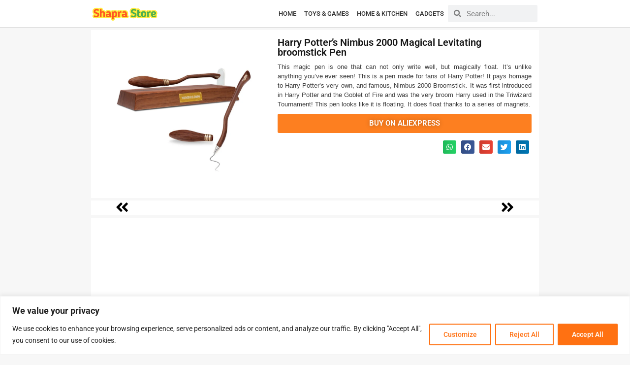

--- FILE ---
content_type: text/html; charset=utf-8
request_url: https://www.google.com/recaptcha/api2/aframe
body_size: 265
content:
<!DOCTYPE HTML><html><head><meta http-equiv="content-type" content="text/html; charset=UTF-8"></head><body><script nonce="sYNzcLa5Ycjm_FMNDn-rtw">/** Anti-fraud and anti-abuse applications only. See google.com/recaptcha */ try{var clients={'sodar':'https://pagead2.googlesyndication.com/pagead/sodar?'};window.addEventListener("message",function(a){try{if(a.source===window.parent){var b=JSON.parse(a.data);var c=clients[b['id']];if(c){var d=document.createElement('img');d.src=c+b['params']+'&rc='+(localStorage.getItem("rc::a")?sessionStorage.getItem("rc::b"):"");window.document.body.appendChild(d);sessionStorage.setItem("rc::e",parseInt(sessionStorage.getItem("rc::e")||0)+1);localStorage.setItem("rc::h",'1765362693653');}}}catch(b){}});window.parent.postMessage("_grecaptcha_ready", "*");}catch(b){}</script></body></html>

--- FILE ---
content_type: text/css
request_url: https://shaprastore.com/wp-content/uploads/elementor/css/post-23.css?ver=1763455777
body_size: 109
content:
.elementor-kit-23{--e-global-color-primary:#161616;--e-global-color-secondary:#161616;--e-global-color-text:#2F2F2F;--e-global-color-accent:#FD7F20;--e-global-color-0755fb2:#FFFFFF;--e-global-typography-primary-font-family:"Roboto";--e-global-typography-primary-font-weight:600;--e-global-typography-secondary-font-family:"Roboto";--e-global-typography-secondary-font-weight:400;--e-global-typography-text-font-family:"Roboto";--e-global-typography-text-font-weight:400;--e-global-typography-accent-font-family:"Roboto";--e-global-typography-accent-font-weight:500;background-color:#F7F7F7;}.elementor-kit-23 e-page-transition{background-color:#FFBC7D;}.elementor-kit-23 a{color:#0055FF;}.elementor-kit-23 a:hover{color:#0055FF;}.elementor-kit-23 h2{font-size:18px;font-weight:600;}.elementor-kit-23 input:not([type="button"]):not([type="submit"]),.elementor-kit-23 textarea,.elementor-kit-23 .elementor-field-textual{accent-color:var( --e-global-color-accent );}.elementor-section.elementor-section-boxed > .elementor-container{max-width:910px;}.e-con{--container-max-width:910px;}.elementor-widget:not(:last-child){margin-block-end:20px;}.elementor-element{--widgets-spacing:20px 20px;--widgets-spacing-row:20px;--widgets-spacing-column:20px;}{}h1.entry-title{display:var(--page-title-display);}.site-header .site-branding{flex-direction:column;align-items:stretch;}.site-header{padding-inline-end:0px;padding-inline-start:0px;}.site-footer .site-branding{flex-direction:column;align-items:stretch;}@media(max-width:860px){.elementor-section.elementor-section-boxed > .elementor-container{max-width:860px;}.e-con{--container-max-width:860px;}}@media(max-width:650px){.elementor-section.elementor-section-boxed > .elementor-container{max-width:650px;}.e-con{--container-max-width:650px;}}

--- FILE ---
content_type: text/css
request_url: https://shaprastore.com/wp-content/uploads/elementor/css/post-8267.css?ver=1763455777
body_size: 1105
content:
.elementor-8267 .elementor-element.elementor-element-cf4bdc9:not(.elementor-motion-effects-element-type-background), .elementor-8267 .elementor-element.elementor-element-cf4bdc9 > .elementor-motion-effects-container > .elementor-motion-effects-layer{background-color:#FFFFFF;}.elementor-8267 .elementor-element.elementor-element-cf4bdc9{border-style:solid;border-width:0px 0px 1px 0px;border-color:#D8D8D8;transition:background 0.3s, border 0.3s, border-radius 0.3s, box-shadow 0.3s;padding:10px 0px 10px 0px;}.elementor-8267 .elementor-element.elementor-element-cf4bdc9 > .elementor-background-overlay{transition:background 0.3s, border-radius 0.3s, opacity 0.3s;}.elementor-bc-flex-widget .elementor-8267 .elementor-element.elementor-element-32772ce.elementor-column .elementor-widget-wrap{align-items:center;}.elementor-8267 .elementor-element.elementor-element-32772ce.elementor-column.elementor-element[data-element_type="column"] > .elementor-widget-wrap.elementor-element-populated{align-content:center;align-items:center;}.elementor-8267 .elementor-element.elementor-element-32772ce > .elementor-element-populated{padding:0px 0px 0px 0px;}.elementor-widget-theme-site-logo .widget-image-caption{color:var( --e-global-color-text );font-family:var( --e-global-typography-text-font-family ), Sans-serif;font-weight:var( --e-global-typography-text-font-weight );}.elementor-8267 .elementor-element.elementor-element-1005931{text-align:left;}.elementor-8267 .elementor-element.elementor-element-1005931 img{width:100%;max-width:100%;height:30px;}.elementor-bc-flex-widget .elementor-8267 .elementor-element.elementor-element-61f629f.elementor-column .elementor-widget-wrap{align-items:center;}.elementor-8267 .elementor-element.elementor-element-61f629f.elementor-column.elementor-element[data-element_type="column"] > .elementor-widget-wrap.elementor-element-populated{align-content:center;align-items:center;}.elementor-8267 .elementor-element.elementor-element-61f629f > .elementor-element-populated{padding:0px 0px 0px 0px;}.elementor-widget-nav-menu .elementor-nav-menu .elementor-item{font-family:var( --e-global-typography-primary-font-family ), Sans-serif;font-weight:var( --e-global-typography-primary-font-weight );}.elementor-widget-nav-menu .elementor-nav-menu--main .elementor-item{color:var( --e-global-color-text );fill:var( --e-global-color-text );}.elementor-widget-nav-menu .elementor-nav-menu--main .elementor-item:hover,
					.elementor-widget-nav-menu .elementor-nav-menu--main .elementor-item.elementor-item-active,
					.elementor-widget-nav-menu .elementor-nav-menu--main .elementor-item.highlighted,
					.elementor-widget-nav-menu .elementor-nav-menu--main .elementor-item:focus{color:var( --e-global-color-accent );fill:var( --e-global-color-accent );}.elementor-widget-nav-menu .elementor-nav-menu--main:not(.e--pointer-framed) .elementor-item:before,
					.elementor-widget-nav-menu .elementor-nav-menu--main:not(.e--pointer-framed) .elementor-item:after{background-color:var( --e-global-color-accent );}.elementor-widget-nav-menu .e--pointer-framed .elementor-item:before,
					.elementor-widget-nav-menu .e--pointer-framed .elementor-item:after{border-color:var( --e-global-color-accent );}.elementor-widget-nav-menu{--e-nav-menu-divider-color:var( --e-global-color-text );}.elementor-widget-nav-menu .elementor-nav-menu--dropdown .elementor-item, .elementor-widget-nav-menu .elementor-nav-menu--dropdown  .elementor-sub-item{font-family:var( --e-global-typography-accent-font-family ), Sans-serif;font-weight:var( --e-global-typography-accent-font-weight );}.elementor-8267 .elementor-element.elementor-element-6f3ba02 .elementor-nav-menu .elementor-item{font-family:"Roboto", Sans-serif;font-size:13px;font-weight:500;text-transform:uppercase;}.elementor-8267 .elementor-element.elementor-element-6f3ba02 .elementor-nav-menu--main .elementor-item{color:#2F2F2F;fill:#2F2F2F;padding-left:8px;padding-right:8px;padding-top:5px;padding-bottom:5px;}.elementor-8267 .elementor-element.elementor-element-6f3ba02 .elementor-nav-menu--main .elementor-item:hover,
					.elementor-8267 .elementor-element.elementor-element-6f3ba02 .elementor-nav-menu--main .elementor-item.elementor-item-active,
					.elementor-8267 .elementor-element.elementor-element-6f3ba02 .elementor-nav-menu--main .elementor-item.highlighted,
					.elementor-8267 .elementor-element.elementor-element-6f3ba02 .elementor-nav-menu--main .elementor-item:focus{color:var( --e-global-color-accent );fill:var( --e-global-color-accent );}.elementor-8267 .elementor-element.elementor-element-6f3ba02 .elementor-nav-menu--main .elementor-item.elementor-item-active{color:var( --e-global-color-accent );}.elementor-bc-flex-widget .elementor-8267 .elementor-element.elementor-element-804ab4f.elementor-column .elementor-widget-wrap{align-items:center;}.elementor-8267 .elementor-element.elementor-element-804ab4f.elementor-column.elementor-element[data-element_type="column"] > .elementor-widget-wrap.elementor-element-populated{align-content:center;align-items:center;}.elementor-8267 .elementor-element.elementor-element-804ab4f.elementor-column > .elementor-widget-wrap{justify-content:flex-end;}.elementor-8267 .elementor-element.elementor-element-804ab4f > .elementor-element-populated{padding:0px 0px 0px 0px;}.elementor-widget-search-form input[type="search"].elementor-search-form__input{font-family:var( --e-global-typography-text-font-family ), Sans-serif;font-weight:var( --e-global-typography-text-font-weight );}.elementor-widget-search-form .elementor-search-form__input,
					.elementor-widget-search-form .elementor-search-form__icon,
					.elementor-widget-search-form .elementor-lightbox .dialog-lightbox-close-button,
					.elementor-widget-search-form .elementor-lightbox .dialog-lightbox-close-button:hover,
					.elementor-widget-search-form.elementor-search-form--skin-full_screen input[type="search"].elementor-search-form__input{color:var( --e-global-color-text );fill:var( --e-global-color-text );}.elementor-widget-search-form .elementor-search-form__submit{font-family:var( --e-global-typography-text-font-family ), Sans-serif;font-weight:var( --e-global-typography-text-font-weight );background-color:var( --e-global-color-secondary );}.elementor-8267 .elementor-element.elementor-element-9cd497d .elementor-search-form__container{min-height:35px;}.elementor-8267 .elementor-element.elementor-element-9cd497d .elementor-search-form__submit{min-width:35px;}body:not(.rtl) .elementor-8267 .elementor-element.elementor-element-9cd497d .elementor-search-form__icon{padding-left:calc(35px / 3);}body.rtl .elementor-8267 .elementor-element.elementor-element-9cd497d .elementor-search-form__icon{padding-right:calc(35px / 3);}.elementor-8267 .elementor-element.elementor-element-9cd497d .elementor-search-form__input, .elementor-8267 .elementor-element.elementor-element-9cd497d.elementor-search-form--button-type-text .elementor-search-form__submit{padding-left:calc(35px / 3);padding-right:calc(35px / 3);}.elementor-8267 .elementor-element.elementor-element-9cd497d:not(.elementor-search-form--skin-full_screen) .elementor-search-form__container{border-radius:3px;}.elementor-8267 .elementor-element.elementor-element-9cd497d.elementor-search-form--skin-full_screen input[type="search"].elementor-search-form__input{border-radius:3px;}.elementor-8267 .elementor-element.elementor-element-da56cd2:not(.elementor-motion-effects-element-type-background), .elementor-8267 .elementor-element.elementor-element-da56cd2 > .elementor-motion-effects-container > .elementor-motion-effects-layer{background-color:#FFFFFF;}.elementor-8267 .elementor-element.elementor-element-da56cd2{border-style:solid;border-color:#E4E4E4;transition:background 0.3s, border 0.3s, border-radius 0.3s, box-shadow 0.3s;}.elementor-8267 .elementor-element.elementor-element-da56cd2 > .elementor-background-overlay{transition:background 0.3s, border-radius 0.3s, opacity 0.3s;}.elementor-widget-icon.elementor-view-stacked .elementor-icon{background-color:var( --e-global-color-primary );}.elementor-widget-icon.elementor-view-framed .elementor-icon, .elementor-widget-icon.elementor-view-default .elementor-icon{color:var( --e-global-color-primary );border-color:var( --e-global-color-primary );}.elementor-widget-icon.elementor-view-framed .elementor-icon, .elementor-widget-icon.elementor-view-default .elementor-icon svg{fill:var( --e-global-color-primary );}.elementor-8267 .elementor-element.elementor-element-efffc93 .elementor-icon-wrapper{text-align:center;}.elementor-8267 .elementor-element.elementor-element-efffc93.elementor-view-stacked .elementor-icon{background-color:var( --e-global-color-accent );color:#FFFFFF;}.elementor-8267 .elementor-element.elementor-element-efffc93.elementor-view-framed .elementor-icon, .elementor-8267 .elementor-element.elementor-element-efffc93.elementor-view-default .elementor-icon{color:var( --e-global-color-accent );border-color:var( --e-global-color-accent );}.elementor-8267 .elementor-element.elementor-element-efffc93.elementor-view-framed .elementor-icon, .elementor-8267 .elementor-element.elementor-element-efffc93.elementor-view-default .elementor-icon svg{fill:var( --e-global-color-accent );}.elementor-8267 .elementor-element.elementor-element-efffc93.elementor-view-framed .elementor-icon{background-color:#FFFFFF;}.elementor-8267 .elementor-element.elementor-element-efffc93.elementor-view-stacked .elementor-icon svg{fill:#FFFFFF;}.elementor-8267 .elementor-element.elementor-element-efffc93.elementor-view-stacked .elementor-icon:hover{background-color:var( --e-global-color-accent );color:#FFFFFF;}.elementor-8267 .elementor-element.elementor-element-efffc93.elementor-view-framed .elementor-icon:hover, .elementor-8267 .elementor-element.elementor-element-efffc93.elementor-view-default .elementor-icon:hover{color:var( --e-global-color-accent );border-color:var( --e-global-color-accent );}.elementor-8267 .elementor-element.elementor-element-efffc93.elementor-view-framed .elementor-icon:hover, .elementor-8267 .elementor-element.elementor-element-efffc93.elementor-view-default .elementor-icon:hover svg{fill:var( --e-global-color-accent );}.elementor-8267 .elementor-element.elementor-element-efffc93.elementor-view-framed .elementor-icon:hover{background-color:#FFFFFF;}.elementor-8267 .elementor-element.elementor-element-efffc93.elementor-view-stacked .elementor-icon:hover svg{fill:#FFFFFF;}.elementor-8267 .elementor-element.elementor-element-5b15fa7 .elementor-icon-wrapper{text-align:center;}.elementor-8267 .elementor-element.elementor-element-5b15fa7.elementor-view-stacked .elementor-icon{background-color:var( --e-global-color-accent );color:#FFFFFF;}.elementor-8267 .elementor-element.elementor-element-5b15fa7.elementor-view-framed .elementor-icon, .elementor-8267 .elementor-element.elementor-element-5b15fa7.elementor-view-default .elementor-icon{color:var( --e-global-color-accent );border-color:var( --e-global-color-accent );}.elementor-8267 .elementor-element.elementor-element-5b15fa7.elementor-view-framed .elementor-icon, .elementor-8267 .elementor-element.elementor-element-5b15fa7.elementor-view-default .elementor-icon svg{fill:var( --e-global-color-accent );}.elementor-8267 .elementor-element.elementor-element-5b15fa7.elementor-view-framed .elementor-icon{background-color:#FFFFFF;}.elementor-8267 .elementor-element.elementor-element-5b15fa7.elementor-view-stacked .elementor-icon svg{fill:#FFFFFF;}.elementor-8267 .elementor-element.elementor-element-5b15fa7.elementor-view-stacked .elementor-icon:hover{background-color:var( --e-global-color-accent );color:#FFFFFF;}.elementor-8267 .elementor-element.elementor-element-5b15fa7.elementor-view-framed .elementor-icon:hover, .elementor-8267 .elementor-element.elementor-element-5b15fa7.elementor-view-default .elementor-icon:hover{color:var( --e-global-color-accent );border-color:var( --e-global-color-accent );}.elementor-8267 .elementor-element.elementor-element-5b15fa7.elementor-view-framed .elementor-icon:hover, .elementor-8267 .elementor-element.elementor-element-5b15fa7.elementor-view-default .elementor-icon:hover svg{fill:var( --e-global-color-accent );}.elementor-8267 .elementor-element.elementor-element-5b15fa7.elementor-view-framed .elementor-icon:hover{background-color:#FFFFFF;}.elementor-8267 .elementor-element.elementor-element-5b15fa7.elementor-view-stacked .elementor-icon:hover svg{fill:#FFFFFF;}@media(max-width:860px){.elementor-8267 .elementor-element.elementor-element-da56cd2{border-width:0px 0px 1px 0px;}.elementor-bc-flex-widget .elementor-8267 .elementor-element.elementor-element-fd2ba8c.elementor-column .elementor-widget-wrap{align-items:center;}.elementor-8267 .elementor-element.elementor-element-fd2ba8c.elementor-column.elementor-element[data-element_type="column"] > .elementor-widget-wrap.elementor-element-populated{align-content:center;align-items:center;}.elementor-8267 .elementor-element.elementor-element-efffc93 .elementor-icon{font-size:15px;border-radius:4px 4px 4px 4px;}.elementor-8267 .elementor-element.elementor-element-efffc93 .elementor-icon svg{height:15px;}.elementor-8267 .elementor-element.elementor-element-176bc35 img{width:100%;max-width:100%;height:35px;}.elementor-8267 .elementor-element.elementor-element-5b15fa7 .elementor-icon{font-size:15px;border-radius:4px 4px 4px 4px;}.elementor-8267 .elementor-element.elementor-element-5b15fa7 .elementor-icon svg{height:15px;}}@media(max-width:650px){.elementor-8267 .elementor-element.elementor-element-da56cd2{border-width:0px 0px 1px 0px;padding:10px 0px 10px 0px;}.elementor-8267 .elementor-element.elementor-element-da56cd2, .elementor-8267 .elementor-element.elementor-element-da56cd2 > .elementor-background-overlay{border-radius:0px 0px 1px 0px;}.elementor-8267 .elementor-element.elementor-element-fd2ba8c{width:20%;}.elementor-bc-flex-widget .elementor-8267 .elementor-element.elementor-element-fd2ba8c.elementor-column .elementor-widget-wrap{align-items:center;}.elementor-8267 .elementor-element.elementor-element-fd2ba8c.elementor-column.elementor-element[data-element_type="column"] > .elementor-widget-wrap.elementor-element-populated{align-content:center;align-items:center;}.elementor-8267 .elementor-element.elementor-element-fd2ba8c.elementor-column > .elementor-widget-wrap{justify-content:center;}.elementor-8267 .elementor-element.elementor-element-fd2ba8c > .elementor-element-populated{padding:0px 0px 0px 0px;}.elementor-8267 .elementor-element.elementor-element-efffc93 > .elementor-widget-container{padding:6px 0px 0px 0px;}.elementor-8267 .elementor-element.elementor-element-efffc93 .elementor-icon-wrapper{text-align:center;}.elementor-8267 .elementor-element.elementor-element-efffc93 .elementor-icon{font-size:12px;border-radius:4px 4px 4px 4px;}.elementor-8267 .elementor-element.elementor-element-efffc93 .elementor-icon svg{height:12px;}.elementor-8267 .elementor-element.elementor-element-79d6392{width:60%;}.elementor-bc-flex-widget .elementor-8267 .elementor-element.elementor-element-79d6392.elementor-column .elementor-widget-wrap{align-items:center;}.elementor-8267 .elementor-element.elementor-element-79d6392.elementor-column.elementor-element[data-element_type="column"] > .elementor-widget-wrap.elementor-element-populated{align-content:center;align-items:center;}.elementor-8267 .elementor-element.elementor-element-79d6392.elementor-column > .elementor-widget-wrap{justify-content:center;}.elementor-8267 .elementor-element.elementor-element-79d6392 > .elementor-element-populated{padding:0px 0px 0px 0px;}.elementor-8267 .elementor-element.elementor-element-176bc35 img{width:100%;max-width:100%;height:30px;}.elementor-8267 .elementor-element.elementor-element-10c600d{width:20%;}.elementor-bc-flex-widget .elementor-8267 .elementor-element.elementor-element-10c600d.elementor-column .elementor-widget-wrap{align-items:center;}.elementor-8267 .elementor-element.elementor-element-10c600d.elementor-column.elementor-element[data-element_type="column"] > .elementor-widget-wrap.elementor-element-populated{align-content:center;align-items:center;}.elementor-8267 .elementor-element.elementor-element-10c600d.elementor-column > .elementor-widget-wrap{justify-content:center;}.elementor-8267 .elementor-element.elementor-element-10c600d > .elementor-element-populated{padding:0px 0px 0px 0px;}.elementor-8267 .elementor-element.elementor-element-5b15fa7 > .elementor-widget-container{padding:6px 0px 0px 0px;}.elementor-8267 .elementor-element.elementor-element-5b15fa7 .elementor-icon-wrapper{text-align:center;}.elementor-8267 .elementor-element.elementor-element-5b15fa7 .elementor-icon{font-size:12px;border-radius:4px 4px 4px 4px;}.elementor-8267 .elementor-element.elementor-element-5b15fa7 .elementor-icon svg{height:12px;}}@media(min-width:651px){.elementor-8267 .elementor-element.elementor-element-32772ce{width:15%;}.elementor-8267 .elementor-element.elementor-element-61f629f{width:64.664%;}.elementor-8267 .elementor-element.elementor-element-804ab4f{width:20%;}}@media(max-width:860px) and (min-width:651px){.elementor-8267 .elementor-element.elementor-element-fd2ba8c{width:10%;}.elementor-8267 .elementor-element.elementor-element-79d6392{width:80%;}.elementor-8267 .elementor-element.elementor-element-10c600d{width:10%;}}

--- FILE ---
content_type: text/css
request_url: https://shaprastore.com/wp-content/uploads/elementor/css/post-3740.css?ver=1763455777
body_size: 898
content:
.elementor-3740 .elementor-element.elementor-element-a66ce17 > .elementor-container > .elementor-column > .elementor-widget-wrap{align-content:center;align-items:center;}.elementor-3740 .elementor-element.elementor-element-a66ce17:not(.elementor-motion-effects-element-type-background), .elementor-3740 .elementor-element.elementor-element-a66ce17 > .elementor-motion-effects-container > .elementor-motion-effects-layer{background-color:#FFFFFF;}.elementor-3740 .elementor-element.elementor-element-a66ce17{border-style:solid;border-width:1px 0px 1px 0px;border-color:#E0E0E0;transition:background 0.3s, border 0.3s, border-radius 0.3s, box-shadow 0.3s;padding:5px 0px 5px 0px;}.elementor-3740 .elementor-element.elementor-element-a66ce17 > .elementor-background-overlay{transition:background 0.3s, border-radius 0.3s, opacity 0.3s;}.elementor-3740 .elementor-element.elementor-element-bc71e4d > .elementor-element-populated{padding:0px 0px 0px 0px;}.elementor-widget-theme-site-logo .widget-image-caption{color:var( --e-global-color-text );font-family:var( --e-global-typography-text-font-family ), Sans-serif;font-weight:var( --e-global-typography-text-font-weight );}.elementor-3740 .elementor-element.elementor-element-9aa88aa{text-align:left;}.elementor-3740 .elementor-element.elementor-element-9aa88aa img{width:100%;max-width:100%;height:30px;}.elementor-3740 .elementor-element.elementor-element-b0cb7bd > .elementor-element-populated{padding:0px 0px 0px 0px;}.elementor-widget-nav-menu .elementor-nav-menu .elementor-item{font-family:var( --e-global-typography-primary-font-family ), Sans-serif;font-weight:var( --e-global-typography-primary-font-weight );}.elementor-widget-nav-menu .elementor-nav-menu--main .elementor-item{color:var( --e-global-color-text );fill:var( --e-global-color-text );}.elementor-widget-nav-menu .elementor-nav-menu--main .elementor-item:hover,
					.elementor-widget-nav-menu .elementor-nav-menu--main .elementor-item.elementor-item-active,
					.elementor-widget-nav-menu .elementor-nav-menu--main .elementor-item.highlighted,
					.elementor-widget-nav-menu .elementor-nav-menu--main .elementor-item:focus{color:var( --e-global-color-accent );fill:var( --e-global-color-accent );}.elementor-widget-nav-menu .elementor-nav-menu--main:not(.e--pointer-framed) .elementor-item:before,
					.elementor-widget-nav-menu .elementor-nav-menu--main:not(.e--pointer-framed) .elementor-item:after{background-color:var( --e-global-color-accent );}.elementor-widget-nav-menu .e--pointer-framed .elementor-item:before,
					.elementor-widget-nav-menu .e--pointer-framed .elementor-item:after{border-color:var( --e-global-color-accent );}.elementor-widget-nav-menu{--e-nav-menu-divider-color:var( --e-global-color-text );}.elementor-widget-nav-menu .elementor-nav-menu--dropdown .elementor-item, .elementor-widget-nav-menu .elementor-nav-menu--dropdown  .elementor-sub-item{font-family:var( --e-global-typography-accent-font-family ), Sans-serif;font-weight:var( --e-global-typography-accent-font-weight );}.elementor-3740 .elementor-element.elementor-element-94c7b4c .elementor-nav-menu .elementor-item{font-family:"Roboto", Sans-serif;font-size:12px;font-weight:500;}.elementor-3740 .elementor-element.elementor-element-94c7b4c .elementor-nav-menu--main .elementor-item{color:#2F2F2F;fill:#2F2F2F;padding-left:7px;padding-right:7px;}.elementor-3740 .elementor-element.elementor-element-94c7b4c .elementor-nav-menu--main .elementor-item:hover,
					.elementor-3740 .elementor-element.elementor-element-94c7b4c .elementor-nav-menu--main .elementor-item.elementor-item-active,
					.elementor-3740 .elementor-element.elementor-element-94c7b4c .elementor-nav-menu--main .elementor-item.highlighted,
					.elementor-3740 .elementor-element.elementor-element-94c7b4c .elementor-nav-menu--main .elementor-item:focus{color:var( --e-global-color-accent );fill:var( --e-global-color-accent );}.elementor-3740 .elementor-element.elementor-element-94c7b4c .elementor-nav-menu--main .elementor-item.elementor-item-active{color:var( --e-global-color-accent );}.elementor-3740 .elementor-element.elementor-element-94c7b4c .elementor-nav-menu--dropdown a, .elementor-3740 .elementor-element.elementor-element-94c7b4c .elementor-menu-toggle{color:var( --e-global-color-text );fill:var( --e-global-color-text );}.elementor-3740 .elementor-element.elementor-element-94c7b4c .elementor-nav-menu--dropdown{background-color:#00000000;}.elementor-3740 .elementor-element.elementor-element-94c7b4c .elementor-nav-menu--dropdown a:hover,
					.elementor-3740 .elementor-element.elementor-element-94c7b4c .elementor-nav-menu--dropdown a:focus,
					.elementor-3740 .elementor-element.elementor-element-94c7b4c .elementor-nav-menu--dropdown a.elementor-item-active,
					.elementor-3740 .elementor-element.elementor-element-94c7b4c .elementor-nav-menu--dropdown a.highlighted,
					.elementor-3740 .elementor-element.elementor-element-94c7b4c .elementor-menu-toggle:hover,
					.elementor-3740 .elementor-element.elementor-element-94c7b4c .elementor-menu-toggle:focus{color:var( --e-global-color-accent );}.elementor-3740 .elementor-element.elementor-element-94c7b4c .elementor-nav-menu--dropdown a:hover,
					.elementor-3740 .elementor-element.elementor-element-94c7b4c .elementor-nav-menu--dropdown a:focus,
					.elementor-3740 .elementor-element.elementor-element-94c7b4c .elementor-nav-menu--dropdown a.elementor-item-active,
					.elementor-3740 .elementor-element.elementor-element-94c7b4c .elementor-nav-menu--dropdown a.highlighted{background-color:#00000000;}.elementor-3740 .elementor-element.elementor-element-94c7b4c .elementor-nav-menu--dropdown a.elementor-item-active{color:var( --e-global-color-accent );background-color:#00000000;}.elementor-3740 .elementor-element.elementor-element-94c7b4c .elementor-nav-menu--dropdown .elementor-item, .elementor-3740 .elementor-element.elementor-element-94c7b4c .elementor-nav-menu--dropdown  .elementor-sub-item{font-family:"Roboto", Sans-serif;font-weight:500;text-transform:capitalize;}.elementor-3740 .elementor-element.elementor-element-8427c2d:not(.elementor-motion-effects-element-type-background), .elementor-3740 .elementor-element.elementor-element-8427c2d > .elementor-motion-effects-container > .elementor-motion-effects-layer{background-color:#FFFFFF;}.elementor-3740 .elementor-element.elementor-element-8427c2d{transition:background 0.3s, border 0.3s, border-radius 0.3s, box-shadow 0.3s;padding:5px 0px 5px 0px;}.elementor-3740 .elementor-element.elementor-element-8427c2d > .elementor-background-overlay{transition:background 0.3s, border-radius 0.3s, opacity 0.3s;}.elementor-3740 .elementor-element.elementor-element-bccebba > .elementor-element-populated{padding:0px 0px 0px 0px;}.elementor-widget-text-editor{font-family:var( --e-global-typography-text-font-family ), Sans-serif;font-weight:var( --e-global-typography-text-font-weight );color:var( --e-global-color-text );}.elementor-widget-text-editor.elementor-drop-cap-view-stacked .elementor-drop-cap{background-color:var( --e-global-color-primary );}.elementor-widget-text-editor.elementor-drop-cap-view-framed .elementor-drop-cap, .elementor-widget-text-editor.elementor-drop-cap-view-default .elementor-drop-cap{color:var( --e-global-color-primary );border-color:var( --e-global-color-primary );}.elementor-3740 .elementor-element.elementor-element-4568bd5{text-align:center;font-family:"Roboto", Sans-serif;font-size:11px;font-weight:400;color:var( --e-global-color-text );}.elementor-3740 .elementor-element.elementor-element-6e1f62f:not(.elementor-motion-effects-element-type-background), .elementor-3740 .elementor-element.elementor-element-6e1f62f > .elementor-motion-effects-container > .elementor-motion-effects-layer{background-color:#FFFFFF;}.elementor-3740 .elementor-element.elementor-element-6e1f62f{transition:background 0.3s, border 0.3s, border-radius 0.3s, box-shadow 0.3s;}.elementor-3740 .elementor-element.elementor-element-6e1f62f > .elementor-background-overlay{transition:background 0.3s, border-radius 0.3s, opacity 0.3s;}.elementor-3740 .elementor-element.elementor-element-6cf1c5c > .elementor-element-populated{border-style:solid;border-color:#DADADA;}.elementor-3740 .elementor-element.elementor-element-89d1f0b{text-align:left;}.elementor-3740 .elementor-element.elementor-element-89d1f0b img{width:100%;max-width:100%;height:30px;}.elementor-3740 .elementor-element.elementor-element-10b22ab > .elementor-element-populated{border-style:solid;border-color:#DADADA;}.elementor-3740 .elementor-element.elementor-element-499f3a5 .elementor-nav-menu .elementor-item{font-family:"Roboto", Sans-serif;font-size:16px;font-weight:400;}.elementor-3740 .elementor-element.elementor-element-499f3a5 .elementor-nav-menu--main .elementor-item{color:#2F2F2F;fill:#2F2F2F;padding-left:8px;padding-right:8px;}.elementor-3740 .elementor-element.elementor-element-499f3a5 .elementor-nav-menu--main .elementor-item:hover,
					.elementor-3740 .elementor-element.elementor-element-499f3a5 .elementor-nav-menu--main .elementor-item.elementor-item-active,
					.elementor-3740 .elementor-element.elementor-element-499f3a5 .elementor-nav-menu--main .elementor-item.highlighted,
					.elementor-3740 .elementor-element.elementor-element-499f3a5 .elementor-nav-menu--main .elementor-item:focus{color:var( --e-global-color-accent );fill:var( --e-global-color-accent );}.elementor-3740 .elementor-element.elementor-element-499f3a5 .elementor-nav-menu--main .elementor-item.elementor-item-active{color:var( --e-global-color-accent );}.elementor-3740 .elementor-element.elementor-element-499f3a5 .elementor-nav-menu--dropdown a, .elementor-3740 .elementor-element.elementor-element-499f3a5 .elementor-menu-toggle{color:var( --e-global-color-text );fill:var( --e-global-color-text );}.elementor-3740 .elementor-element.elementor-element-499f3a5 .elementor-nav-menu--dropdown{background-color:#00000000;}.elementor-3740 .elementor-element.elementor-element-499f3a5 .elementor-nav-menu--dropdown a:hover,
					.elementor-3740 .elementor-element.elementor-element-499f3a5 .elementor-nav-menu--dropdown a:focus,
					.elementor-3740 .elementor-element.elementor-element-499f3a5 .elementor-nav-menu--dropdown a.elementor-item-active,
					.elementor-3740 .elementor-element.elementor-element-499f3a5 .elementor-nav-menu--dropdown a.highlighted,
					.elementor-3740 .elementor-element.elementor-element-499f3a5 .elementor-menu-toggle:hover,
					.elementor-3740 .elementor-element.elementor-element-499f3a5 .elementor-menu-toggle:focus{color:var( --e-global-color-accent );}.elementor-3740 .elementor-element.elementor-element-499f3a5 .elementor-nav-menu--dropdown a:hover,
					.elementor-3740 .elementor-element.elementor-element-499f3a5 .elementor-nav-menu--dropdown a:focus,
					.elementor-3740 .elementor-element.elementor-element-499f3a5 .elementor-nav-menu--dropdown a.elementor-item-active,
					.elementor-3740 .elementor-element.elementor-element-499f3a5 .elementor-nav-menu--dropdown a.highlighted{background-color:#00000000;}.elementor-3740 .elementor-element.elementor-element-499f3a5 .elementor-nav-menu--dropdown a.elementor-item-active{color:var( --e-global-color-accent );background-color:#00000000;}.elementor-3740 .elementor-element.elementor-element-499f3a5 .elementor-nav-menu--dropdown .elementor-item, .elementor-3740 .elementor-element.elementor-element-499f3a5 .elementor-nav-menu--dropdown  .elementor-sub-item{font-family:"Roboto", Sans-serif;font-weight:500;text-transform:capitalize;}.elementor-3740 .elementor-element.elementor-element-d87170c > .elementor-element-populated{border-style:solid;border-color:#DADADA;}.elementor-3740 .elementor-element.elementor-element-8b594bb{text-align:center;font-family:"Roboto", Sans-serif;font-size:11px;font-weight:400;color:var( --e-global-color-text );}@media(min-width:651px){.elementor-3740 .elementor-element.elementor-element-bc71e4d{width:15%;}.elementor-3740 .elementor-element.elementor-element-b0cb7bd{width:85%;}}@media(max-width:860px) and (min-width:651px){.elementor-3740 .elementor-element.elementor-element-bc71e4d{width:20%;}.elementor-3740 .elementor-element.elementor-element-b0cb7bd{width:80%;}}@media(max-width:860px){.elementor-3740 .elementor-element.elementor-element-a66ce17{padding:0px 10px 0px 10px;}.elementor-3740 .elementor-element.elementor-element-94c7b4c .elementor-nav-menu .elementor-item{font-size:11px;}.elementor-3740 .elementor-element.elementor-element-94c7b4c .elementor-nav-menu--main .elementor-item{padding-left:6px;padding-right:6px;}.elementor-3740 .elementor-element.elementor-element-4568bd5{text-align:center;}.elementor-3740 .elementor-element.elementor-element-499f3a5 .elementor-nav-menu .elementor-item{font-size:12px;}.elementor-3740 .elementor-element.elementor-element-8b594bb{text-align:center;}}@media(max-width:650px){.elementor-3740 .elementor-element.elementor-element-bc71e4d > .elementor-element-populated{margin:10px 0px 0px 0px;--e-column-margin-right:0px;--e-column-margin-left:0px;}.elementor-3740 .elementor-element.elementor-element-94c7b4c .elementor-nav-menu--dropdown .elementor-item, .elementor-3740 .elementor-element.elementor-element-94c7b4c .elementor-nav-menu--dropdown  .elementor-sub-item{font-size:16px;}.elementor-3740 .elementor-element.elementor-element-94c7b4c .elementor-nav-menu--dropdown a{padding-top:3px;padding-bottom:3px;}.elementor-3740 .elementor-element.elementor-element-4568bd5{text-align:center;}.elementor-3740 .elementor-element.elementor-element-6cf1c5c > .elementor-element-populated{border-width:1px 0px 0px 0px;padding:9px 9px 9px 9px;}.elementor-3740 .elementor-element.elementor-element-89d1f0b > .elementor-widget-container{padding:0px 0px 0px 0px;}.elementor-3740 .elementor-element.elementor-element-89d1f0b{text-align:center;}.elementor-3740 .elementor-element.elementor-element-89d1f0b img{width:100%;max-width:100%;height:30px;}.elementor-3740 .elementor-element.elementor-element-10b22ab > .elementor-element-populated{border-width:1px 0px 0px 0px;padding:5px 5px 5px 5px;}.elementor-3740 .elementor-element.elementor-element-499f3a5 .elementor-nav-menu .elementor-item{font-size:13px;}.elementor-3740 .elementor-element.elementor-element-499f3a5 .elementor-nav-menu--main .elementor-item{padding-left:7px;padding-right:7px;padding-top:7px;padding-bottom:7px;}.elementor-3740 .elementor-element.elementor-element-499f3a5 .elementor-nav-menu--dropdown .elementor-item, .elementor-3740 .elementor-element.elementor-element-499f3a5 .elementor-nav-menu--dropdown  .elementor-sub-item{font-size:16px;}.elementor-3740 .elementor-element.elementor-element-499f3a5 .elementor-nav-menu--dropdown a{padding-top:3px;padding-bottom:3px;}.elementor-3740 .elementor-element.elementor-element-d87170c > .elementor-element-populated{border-width:1px 0px 0px 0px;padding:10px 10px 10px 10px;}.elementor-3740 .elementor-element.elementor-element-8b594bb{text-align:center;}}

--- FILE ---
content_type: text/css
request_url: https://shaprastore.com/wp-content/uploads/elementor/css/post-3651.css?ver=1763455779
body_size: 1771
content:
.elementor-3651 .elementor-element.elementor-element-2496167 > .elementor-element-populated{transition:background 0.3s, border 0.3s, border-radius 0.3s, box-shadow 0.3s;}.elementor-3651 .elementor-element.elementor-element-2496167 > .elementor-element-populated > .elementor-background-overlay{transition:background 0.3s, border-radius 0.3s, opacity 0.3s;}.elementor-3651 .elementor-element.elementor-element-9bbcc56 > .elementor-widget-container{background-color:#FFFFFF;}.elementor-3651 .elementor-element.elementor-element-f7deefc:not(.elementor-motion-effects-element-type-background) > .elementor-widget-wrap, .elementor-3651 .elementor-element.elementor-element-f7deefc > .elementor-widget-wrap > .elementor-motion-effects-container > .elementor-motion-effects-layer{background-color:#FFFFFF;}.elementor-3651 .elementor-element.elementor-element-f7deefc > .elementor-element-populated{transition:background 0.3s, border 0.3s, border-radius 0.3s, box-shadow 0.3s;}.elementor-3651 .elementor-element.elementor-element-f7deefc > .elementor-element-populated > .elementor-background-overlay{transition:background 0.3s, border-radius 0.3s, opacity 0.3s;}.elementor-widget-theme-post-title .elementor-heading-title{font-family:var( --e-global-typography-primary-font-family ), Sans-serif;font-weight:var( --e-global-typography-primary-font-weight );color:var( --e-global-color-primary );}.elementor-3651 .elementor-element.elementor-element-f4b8e2c .elementor-heading-title{font-family:"Roboto", Sans-serif;font-size:16px;font-weight:600;}.elementor-3651 .elementor-element.elementor-element-1b7ca59 > .elementor-container{min-height:400px;}.elementor-widget-text-editor{font-family:var( --e-global-typography-text-font-family ), Sans-serif;font-weight:var( --e-global-typography-text-font-weight );color:var( --e-global-color-text );}.elementor-widget-text-editor.elementor-drop-cap-view-stacked .elementor-drop-cap{background-color:var( --e-global-color-primary );}.elementor-widget-text-editor.elementor-drop-cap-view-framed .elementor-drop-cap, .elementor-widget-text-editor.elementor-drop-cap-view-default .elementor-drop-cap{color:var( --e-global-color-primary );border-color:var( --e-global-color-primary );}.elementor-widget-button .elementor-button{background-color:var( --e-global-color-accent );font-family:var( --e-global-typography-accent-font-family ), Sans-serif;font-weight:var( --e-global-typography-accent-font-weight );}.elementor-3651 .elementor-element.elementor-element-2945e82 .elementor-button{background-color:#FD7F20;font-family:"Roboto", Sans-serif;font-weight:600;text-transform:uppercase;fill:#FFFFFF;color:#FFFFFF;}.elementor-3651 .elementor-element.elementor-element-2945e82 .elementor-button:hover, .elementor-3651 .elementor-element.elementor-element-2945e82 .elementor-button:focus{color:#FFFFFF;}.elementor-3651 .elementor-element.elementor-element-2945e82 .elementor-button:hover svg, .elementor-3651 .elementor-element.elementor-element-2945e82 .elementor-button:focus svg{fill:#FFFFFF;}.elementor-3651 .elementor-element.elementor-element-3c44b8b .elementor-button{background-color:#FD7F20;font-family:"Roboto", Sans-serif;font-weight:600;text-transform:uppercase;fill:#FFFFFF;color:#FFFFFF;}.elementor-3651 .elementor-element.elementor-element-3c44b8b .elementor-button:hover, .elementor-3651 .elementor-element.elementor-element-3c44b8b .elementor-button:focus{color:#FFFFFF;}.elementor-3651 .elementor-element.elementor-element-3c44b8b .elementor-button:hover svg, .elementor-3651 .elementor-element.elementor-element-3c44b8b .elementor-button:focus svg{fill:#FFFFFF;}.elementor-3651 .elementor-element.elementor-element-b09503b .elementor-button{background-color:#FD7F20;font-family:"Roboto", Sans-serif;font-weight:600;text-transform:uppercase;fill:#FFFFFF;color:#FFFFFF;}.elementor-3651 .elementor-element.elementor-element-b09503b .elementor-button:hover, .elementor-3651 .elementor-element.elementor-element-b09503b .elementor-button:focus{color:#FFFFFF;}.elementor-3651 .elementor-element.elementor-element-b09503b .elementor-button:hover svg, .elementor-3651 .elementor-element.elementor-element-b09503b .elementor-button:focus svg{fill:#FFFFFF;}.elementor-3651 .elementor-element.elementor-element-4e0827e .elementor-button{background-color:#FD7F20;font-family:"Roboto", Sans-serif;font-weight:600;text-transform:uppercase;fill:#FFFFFF;color:#FFFFFF;}.elementor-3651 .elementor-element.elementor-element-4e0827e .elementor-button:hover, .elementor-3651 .elementor-element.elementor-element-4e0827e .elementor-button:focus{color:#FFFFFF;}.elementor-3651 .elementor-element.elementor-element-4e0827e .elementor-button:hover svg, .elementor-3651 .elementor-element.elementor-element-4e0827e .elementor-button:focus svg{fill:#FFFFFF;}.elementor-3651 .elementor-element.elementor-element-e0d2e4a{font-family:"Roboto", Sans-serif;font-weight:400;color:#313131;}.elementor-3651 .elementor-element.elementor-element-f9849f5, .elementor-3651 .elementor-element.elementor-element-f9849f5 > .elementor-background-overlay{border-radius:5px 5px 5px 5px;}.elementor-3651 .elementor-element.elementor-element-f9849f5{padding:5px 5px 5px 5px;}.elementor-bc-flex-widget .elementor-3651 .elementor-element.elementor-element-7131686.elementor-column .elementor-widget-wrap{align-items:center;}.elementor-3651 .elementor-element.elementor-element-7131686.elementor-column.elementor-element[data-element_type="column"] > .elementor-widget-wrap.elementor-element-populated{align-content:center;align-items:center;}.elementor-3651 .elementor-element.elementor-element-3fc9d68{--alignment:justify;--grid-side-margin:10px;--grid-column-gap:10px;--grid-row-gap:10px;--grid-bottom-margin:10px;}.elementor-3651 .elementor-element.elementor-element-3fc9d68 .elementor-share-btn{font-size:calc(0.7px * 10);}.elementor-3651 .elementor-element.elementor-element-3fc9d68 .elementor-share-btn__icon{--e-share-buttons-icon-size:2.4em;}.elementor-3651 .elementor-element.elementor-element-6941664{transition:background 0.3s, border 0.3s, border-radius 0.3s, box-shadow 0.3s;margin-top:5px;margin-bottom:5px;padding:0px 0px 0px 0px;}.elementor-3651 .elementor-element.elementor-element-6941664 > .elementor-background-overlay{transition:background 0.3s, border-radius 0.3s, opacity 0.3s;}.elementor-3651 .elementor-element.elementor-element-be97c35:not(.elementor-motion-effects-element-type-background) > .elementor-widget-wrap, .elementor-3651 .elementor-element.elementor-element-be97c35 > .elementor-widget-wrap > .elementor-motion-effects-container > .elementor-motion-effects-layer{background-color:#FFFFFF;}.elementor-bc-flex-widget .elementor-3651 .elementor-element.elementor-element-be97c35.elementor-column .elementor-widget-wrap{align-items:flex-start;}.elementor-3651 .elementor-element.elementor-element-be97c35.elementor-column.elementor-element[data-element_type="column"] > .elementor-widget-wrap.elementor-element-populated{align-content:flex-start;align-items:flex-start;}.elementor-3651 .elementor-element.elementor-element-be97c35.elementor-column > .elementor-widget-wrap{justify-content:center;}.elementor-3651 .elementor-element.elementor-element-be97c35 > .elementor-element-populated{transition:background 0.3s, border 0.3s, border-radius 0.3s, box-shadow 0.3s;padding:10px 10px 10px 10px;}.elementor-3651 .elementor-element.elementor-element-be97c35 > .elementor-element-populated > .elementor-background-overlay{transition:background 0.3s, border-radius 0.3s, opacity 0.3s;}.elementor-3651 .elementor-element.elementor-element-3f286bb{text-align:center;}.elementor-3651 .elementor-element.elementor-element-3c13212:not(.elementor-motion-effects-element-type-background) > .elementor-widget-wrap, .elementor-3651 .elementor-element.elementor-element-3c13212 > .elementor-widget-wrap > .elementor-motion-effects-container > .elementor-motion-effects-layer{background-color:#FFFFFF;}.elementor-3651 .elementor-element.elementor-element-3c13212 > .elementor-widget-wrap > .elementor-widget:not(.elementor-widget__width-auto):not(.elementor-widget__width-initial):not(:last-child):not(.elementor-absolute){margin-bottom:10px;}.elementor-3651 .elementor-element.elementor-element-3c13212 > .elementor-element-populated{transition:background 0.3s, border 0.3s, border-radius 0.3s, box-shadow 0.3s;padding:15px 15px 15px 15px;}.elementor-3651 .elementor-element.elementor-element-3c13212 > .elementor-element-populated > .elementor-background-overlay{transition:background 0.3s, border-radius 0.3s, opacity 0.3s;}.elementor-3651 .elementor-element.elementor-element-7c5df5f .elementor-heading-title{font-family:"Roboto", Sans-serif;font-size:20px;font-weight:600;}.elementor-3651 .elementor-element.elementor-element-9623d10{text-align:justify;font-family:"Helvetica", Sans-serif;font-size:13px;font-weight:400;line-height:19px;color:#3D3D3D;}.elementor-3651 .elementor-element.elementor-element-3faa0d8 .elementor-button{font-family:"Roboto", Sans-serif;font-size:15px;font-weight:600;text-transform:uppercase;text-shadow:0px 0px 10px rgba(0,0,0,0.3);fill:#FFFFFF;color:#FFFFFF;}.elementor-3651 .elementor-element.elementor-element-3faa0d8 .elementor-button:hover, .elementor-3651 .elementor-element.elementor-element-3faa0d8 .elementor-button:focus{color:#FFFFFF;}.elementor-3651 .elementor-element.elementor-element-3faa0d8 .elementor-button:hover svg, .elementor-3651 .elementor-element.elementor-element-3faa0d8 .elementor-button:focus svg{fill:#FFFFFF;}.elementor-3651 .elementor-element.elementor-element-fa35ba1 .elementor-button{font-family:"Roboto", Sans-serif;font-size:15px;font-weight:600;text-transform:uppercase;text-shadow:0px 0px 10px rgba(0,0,0,0.3);fill:#FFFFFF;color:#FFFFFF;}.elementor-3651 .elementor-element.elementor-element-fa35ba1 .elementor-button:hover, .elementor-3651 .elementor-element.elementor-element-fa35ba1 .elementor-button:focus{color:#FFFFFF;}.elementor-3651 .elementor-element.elementor-element-fa35ba1 .elementor-button:hover svg, .elementor-3651 .elementor-element.elementor-element-fa35ba1 .elementor-button:focus svg{fill:#FFFFFF;}.elementor-3651 .elementor-element.elementor-element-bb52de1 .elementor-button{font-family:"Roboto", Sans-serif;font-size:15px;font-weight:600;text-transform:uppercase;text-shadow:0px 0px 10px rgba(0,0,0,0.3);fill:#FFFFFF;color:#FFFFFF;}.elementor-3651 .elementor-element.elementor-element-bb52de1 .elementor-button:hover, .elementor-3651 .elementor-element.elementor-element-bb52de1 .elementor-button:focus{color:#FFFFFF;}.elementor-3651 .elementor-element.elementor-element-bb52de1 .elementor-button:hover svg, .elementor-3651 .elementor-element.elementor-element-bb52de1 .elementor-button:focus svg{fill:#FFFFFF;}.elementor-3651 .elementor-element.elementor-element-eb89785 .elementor-button{font-family:"Roboto", Sans-serif;font-size:15px;font-weight:600;text-transform:uppercase;text-shadow:0px 0px 10px rgba(0,0,0,0.3);fill:#FFFFFF;color:#FFFFFF;}.elementor-3651 .elementor-element.elementor-element-eb89785 .elementor-button:hover, .elementor-3651 .elementor-element.elementor-element-eb89785 .elementor-button:focus{color:#FFFFFF;}.elementor-3651 .elementor-element.elementor-element-eb89785 .elementor-button:hover svg, .elementor-3651 .elementor-element.elementor-element-eb89785 .elementor-button:focus svg{fill:#FFFFFF;}.elementor-3651 .elementor-element.elementor-element-f2728e5, .elementor-3651 .elementor-element.elementor-element-f2728e5 > .elementor-background-overlay{border-radius:0px 0px 0px 0px;}.elementor-3651 .elementor-element.elementor-element-f2728e5{padding:5px 5px 5px 5px;}.elementor-bc-flex-widget .elementor-3651 .elementor-element.elementor-element-33e7ee2.elementor-column .elementor-widget-wrap{align-items:center;}.elementor-3651 .elementor-element.elementor-element-33e7ee2.elementor-column.elementor-element[data-element_type="column"] > .elementor-widget-wrap.elementor-element-populated{align-content:center;align-items:center;}.elementor-3651 .elementor-element.elementor-element-65988ea{--alignment:right;--grid-side-margin:6px;--grid-column-gap:6px;--grid-row-gap:5px;--grid-bottom-margin:5px;}.elementor-3651 .elementor-element.elementor-element-65988ea .elementor-share-btn{font-size:calc(0.6px * 10);}.elementor-3651 .elementor-element.elementor-element-65988ea .elementor-share-btn__icon{--e-share-buttons-icon-size:2.5em;}.elementor-3651 .elementor-element.elementor-element-839ff7a{margin-top:5px;margin-bottom:5px;padding:0px 0px 0px 0px;}.elementor-3651 .elementor-element.elementor-element-0b6198e:not(.elementor-motion-effects-element-type-background) > .elementor-widget-wrap, .elementor-3651 .elementor-element.elementor-element-0b6198e > .elementor-widget-wrap > .elementor-motion-effects-container > .elementor-motion-effects-layer{background-color:#FFFFFF;}.elementor-3651 .elementor-element.elementor-element-0b6198e > .elementor-element-populated{transition:background 0.3s, border 0.3s, border-radius 0.3s, box-shadow 0.3s;margin:0px 0px 0px 0px;--e-column-margin-right:0px;--e-column-margin-left:0px;padding:0px 0px 0px 0px;}.elementor-3651 .elementor-element.elementor-element-0b6198e > .elementor-element-populated > .elementor-background-overlay{transition:background 0.3s, border-radius 0.3s, opacity 0.3s;}.elementor-widget-post-navigation span.post-navigation__prev--label{color:var( --e-global-color-text );}.elementor-widget-post-navigation span.post-navigation__next--label{color:var( --e-global-color-text );}.elementor-widget-post-navigation span.post-navigation__prev--label, .elementor-widget-post-navigation span.post-navigation__next--label{font-family:var( --e-global-typography-secondary-font-family ), Sans-serif;font-weight:var( --e-global-typography-secondary-font-weight );}.elementor-widget-post-navigation span.post-navigation__prev--title, .elementor-widget-post-navigation span.post-navigation__next--title{color:var( --e-global-color-secondary );font-family:var( --e-global-typography-secondary-font-family ), Sans-serif;font-weight:var( --e-global-typography-secondary-font-weight );}.elementor-3651 .elementor-element.elementor-element-3f52c0a > .elementor-widget-container{--e-transform-flipX:-1;padding:0px 50px 0px 50px;}.elementor-3651 .elementor-element.elementor-element-3f52c0a .post-navigation__arrow-wrapper{color:#000000;fill:#000000;}.elementor-3651 .elementor-element.elementor-element-3f52c0a .post-navigation__arrow-wrapper:hover{color:var( --e-global-color-accent );fill:var( --e-global-color-accent );}.elementor-3651 .elementor-element.elementor-element-b9216b9{margin-top:2px;margin-bottom:2px;}.elementor-3651 .elementor-element.elementor-element-39e97b6 > .elementor-element-populated{transition:background 0.3s, border 0.3s, border-radius 0.3s, box-shadow 0.3s;}.elementor-3651 .elementor-element.elementor-element-39e97b6 > .elementor-element-populated > .elementor-background-overlay{transition:background 0.3s, border-radius 0.3s, opacity 0.3s;}.elementor-3651 .elementor-element.elementor-element-42056f8 > .elementor-widget-container{background-color:#FFFFFF;}.elementor-3651 .elementor-element.elementor-element-7d5b3b8{margin-top:0px;margin-bottom:30px;padding:0px 0px 0px 0px;}.elementor-3651 .elementor-element.elementor-element-2926cd0 > .elementor-widget-wrap > .elementor-widget:not(.elementor-widget__width-auto):not(.elementor-widget__width-initial):not(:last-child):not(.elementor-absolute){margin-bottom:5px;}.elementor-widget-heading .elementor-heading-title{font-family:var( --e-global-typography-primary-font-family ), Sans-serif;font-weight:var( --e-global-typography-primary-font-weight );color:var( --e-global-color-primary );}.elementor-3651 .elementor-element.elementor-element-8fe611b > .elementor-widget-container{background-color:#FFFFFF;padding:3px 3px 3px 3px;}.elementor-3651 .elementor-element.elementor-element-8fe611b{text-align:center;}.elementor-3651 .elementor-element.elementor-element-8fe611b .elementor-heading-title{font-family:"Roboto", Sans-serif;font-size:18px;font-weight:600;text-transform:uppercase;}.elementor-widget-posts .elementor-button{background-color:var( --e-global-color-accent );font-family:var( --e-global-typography-accent-font-family ), Sans-serif;font-weight:var( --e-global-typography-accent-font-weight );}.elementor-widget-posts .elementor-post__title, .elementor-widget-posts .elementor-post__title a{color:var( --e-global-color-secondary );font-family:var( --e-global-typography-primary-font-family ), Sans-serif;font-weight:var( --e-global-typography-primary-font-weight );}.elementor-widget-posts .elementor-post__meta-data{font-family:var( --e-global-typography-secondary-font-family ), Sans-serif;font-weight:var( --e-global-typography-secondary-font-weight );}.elementor-widget-posts .elementor-post__excerpt p{font-family:var( --e-global-typography-text-font-family ), Sans-serif;font-weight:var( --e-global-typography-text-font-weight );}.elementor-widget-posts .elementor-post__read-more{color:var( --e-global-color-accent );}.elementor-widget-posts a.elementor-post__read-more{font-family:var( --e-global-typography-accent-font-family ), Sans-serif;font-weight:var( --e-global-typography-accent-font-weight );}.elementor-widget-posts .elementor-post__card .elementor-post__badge{background-color:var( --e-global-color-accent );font-family:var( --e-global-typography-accent-font-family ), Sans-serif;font-weight:var( --e-global-typography-accent-font-weight );}.elementor-widget-posts .elementor-pagination{font-family:var( --e-global-typography-secondary-font-family ), Sans-serif;font-weight:var( --e-global-typography-secondary-font-weight );}.elementor-widget-posts .ecs-load-more-button .elementor-button{font-family:var( --e-global-typography-accent-font-family ), Sans-serif;font-weight:var( --e-global-typography-accent-font-weight );background-color:var( --e-global-color-accent );}.elementor-widget-posts .e-load-more-message{font-family:var( --e-global-typography-secondary-font-family ), Sans-serif;font-weight:var( --e-global-typography-secondary-font-weight );}.elementor-3651 .elementor-element.elementor-element-4319b1c{--grid-row-gap:5px;--grid-column-gap:5px;}.elementor-3651 .elementor-element.elementor-element-0210ab3 .elementor-button:hover, .elementor-3651 .elementor-element.elementor-element-0210ab3 .elementor-button:focus{background-color:var( --e-global-color-accent );color:#FFFFFF;}.elementor-3651 .elementor-element.elementor-element-0210ab3 > .elementor-widget-container{margin:20px 0px 0px 0px;}.elementor-3651 .elementor-element.elementor-element-0210ab3 .elementor-button{fill:#FFFFFF;color:#FFFFFF;}.elementor-3651 .elementor-element.elementor-element-0210ab3 .elementor-button:hover svg, .elementor-3651 .elementor-element.elementor-element-0210ab3 .elementor-button:focus svg{fill:#FFFFFF;}.elementor-3651 .elementor-element.elementor-element-8dbcf37{margin-top:2px;margin-bottom:2px;}.elementor-3651 .elementor-element.elementor-element-ac51939 > .elementor-element-populated{transition:background 0.3s, border 0.3s, border-radius 0.3s, box-shadow 0.3s;}.elementor-3651 .elementor-element.elementor-element-ac51939 > .elementor-element-populated > .elementor-background-overlay{transition:background 0.3s, border-radius 0.3s, opacity 0.3s;}.elementor-3651 .elementor-element.elementor-element-6a2ebe9 > .elementor-widget-container{background-color:#FFFFFF;}@media(min-width:651px){.elementor-3651 .elementor-element.elementor-element-be97c35{width:40%;}.elementor-3651 .elementor-element.elementor-element-3c13212{width:60%;}}@media(max-width:860px) and (min-width:651px){.elementor-3651 .elementor-element.elementor-element-7131686{width:73%;}.elementor-3651 .elementor-element.elementor-element-be97c35{width:40%;}.elementor-3651 .elementor-element.elementor-element-3c13212{width:60%;}.elementor-3651 .elementor-element.elementor-element-33e7ee2{width:100%;}}@media(max-width:860px){ .elementor-3651 .elementor-element.elementor-element-3fc9d68{--grid-side-margin:5px;--grid-column-gap:5px;--grid-row-gap:10px;--grid-bottom-margin:10px;}.elementor-3651 .elementor-element.elementor-element-6941664{padding:0px 0px 0px 0px;}.elementor-bc-flex-widget .elementor-3651 .elementor-element.elementor-element-be97c35.elementor-column .elementor-widget-wrap{align-items:flex-start;}.elementor-3651 .elementor-element.elementor-element-be97c35.elementor-column.elementor-element[data-element_type="column"] > .elementor-widget-wrap.elementor-element-populated{align-content:flex-start;align-items:flex-start;}.elementor-3651 .elementor-element.elementor-element-be97c35.elementor-column > .elementor-widget-wrap{justify-content:center;} .elementor-3651 .elementor-element.elementor-element-65988ea{--grid-side-margin:6px;--grid-column-gap:6px;--grid-row-gap:5px;--grid-bottom-margin:5px;}.elementor-3651 .elementor-element.elementor-element-7d5b3b8 > .elementor-container{max-width:600px;}}@media(max-width:650px){.elementor-3651 .elementor-element.elementor-element-60603bd{margin-top:2px;margin-bottom:2px;}.elementor-3651 .elementor-element.elementor-element-0589a9d > .elementor-container{max-width:400px;}.elementor-3651 .elementor-element.elementor-element-0589a9d{padding:0px 0px 0px 0px;}.elementor-3651 .elementor-element.elementor-element-f7deefc > .elementor-widget-wrap > .elementor-widget:not(.elementor-widget__width-auto):not(.elementor-widget__width-initial):not(:last-child):not(.elementor-absolute){margin-bottom:5px;}.elementor-3651 .elementor-element.elementor-element-f7deefc > .elementor-element-populated, .elementor-3651 .elementor-element.elementor-element-f7deefc > .elementor-element-populated > .elementor-background-overlay, .elementor-3651 .elementor-element.elementor-element-f7deefc > .elementor-background-slideshow{border-radius:5px 5px 5px 5px;}.elementor-3651 .elementor-element.elementor-element-f7deefc > .elementor-element-populated{padding:15px 15px 10px 15px;}.elementor-3651 .elementor-element.elementor-element-f4b8e2c > .elementor-widget-container{margin:0px 0px 10px 0px;}.elementor-3651 .elementor-element.elementor-element-f4b8e2c{text-align:center;}.elementor-3651 .elementor-element.elementor-element-f4b8e2c .elementor-heading-title{font-size:20px;}.elementor-3651 .elementor-element.elementor-element-1b7ca59 > .elementor-container{min-height:300px;}.elementor-3651 .elementor-element.elementor-element-1b7ca59{margin-top:0px;margin-bottom:8px;}.elementor-bc-flex-widget .elementor-3651 .elementor-element.elementor-element-f08de83.elementor-column .elementor-widget-wrap{align-items:center;}.elementor-3651 .elementor-element.elementor-element-f08de83.elementor-column.elementor-element[data-element_type="column"] > .elementor-widget-wrap.elementor-element-populated{align-content:center;align-items:center;}.elementor-3651 .elementor-element.elementor-element-f08de83.elementor-column > .elementor-widget-wrap{justify-content:center;}.elementor-3651 .elementor-element.elementor-element-c3ab227 > .elementor-widget-container{margin:0px 0px -25px 0px;padding:0px 0px 0px 0px;}.elementor-3651 .elementor-element.elementor-element-c3ab227{text-align:center;}.elementor-3651 .elementor-element.elementor-element-2945e82 .elementor-button{font-size:15px;}.elementor-3651 .elementor-element.elementor-element-3c44b8b .elementor-button{font-size:15px;}.elementor-3651 .elementor-element.elementor-element-b09503b .elementor-button{font-size:15px;}.elementor-3651 .elementor-element.elementor-element-4e0827e .elementor-button{font-size:15px;}.elementor-3651 .elementor-element.elementor-element-e0d2e4a{text-align:justify;font-size:12px;line-height:1.4em;}.elementor-3651 .elementor-element.elementor-element-f9849f5, .elementor-3651 .elementor-element.elementor-element-f9849f5 > .elementor-background-overlay{border-radius:0px 0px 0px 0px;}.elementor-3651 .elementor-element.elementor-element-f9849f5{padding:0px 0px 0px 0px;}.elementor-3651 .elementor-element.elementor-element-7131686{width:100%;}.elementor-bc-flex-widget .elementor-3651 .elementor-element.elementor-element-7131686.elementor-column .elementor-widget-wrap{align-items:center;}.elementor-3651 .elementor-element.elementor-element-7131686.elementor-column.elementor-element[data-element_type="column"] > .elementor-widget-wrap.elementor-element-populated{align-content:center;align-items:center;}.elementor-3651 .elementor-element.elementor-element-7131686.elementor-column > .elementor-widget-wrap{justify-content:center;}.elementor-3651 .elementor-element.elementor-element-7131686 > .elementor-element-populated{margin:4px 0px 0px 0px;--e-column-margin-right:0px;--e-column-margin-left:0px;}.elementor-3651 .elementor-element.elementor-element-3fc9d68 > .elementor-widget-container{margin:0px 0px 0px 0px;}.elementor-3651 .elementor-element.elementor-element-3fc9d68{--alignment:right;--grid-side-margin:5px;--grid-column-gap:5px;--grid-row-gap:5px;} .elementor-3651 .elementor-element.elementor-element-3fc9d68{--grid-side-margin:5px;--grid-column-gap:5px;--grid-row-gap:10px;--grid-bottom-margin:10px;}.elementor-3651 .elementor-element.elementor-element-3fc9d68 .elementor-share-btn{font-size:calc(0.55px * 10);}.elementor-3651 .elementor-element.elementor-element-3fc9d68 .elementor-share-btn__icon{--e-share-buttons-icon-size:2.6em;}.elementor-3651 .elementor-element.elementor-element-6941664{padding:0px 0px 0px 0px;} .elementor-3651 .elementor-element.elementor-element-65988ea{--grid-side-margin:6px;--grid-column-gap:6px;--grid-row-gap:5px;--grid-bottom-margin:5px;}.elementor-3651 .elementor-element.elementor-element-8fe611b > .elementor-widget-container{padding:10px 10px 10px 10px;}.elementor-3651 .elementor-element.elementor-element-4319b1c{--grid-row-gap:10px;--grid-column-gap:10px;}}

--- FILE ---
content_type: text/css
request_url: https://shaprastore.com/wp-content/uploads/elementor/css/post-5754.css?ver=1714302238
body_size: 675
content:
.elementor-5754 .elementor-element.elementor-element-bca2838{padding:0px 0px 0px 0px;}.elementor-5754 .elementor-element.elementor-element-7974572:not(.elementor-motion-effects-element-type-background) > .elementor-widget-wrap, .elementor-5754 .elementor-element.elementor-element-7974572 > .elementor-widget-wrap > .elementor-motion-effects-container > .elementor-motion-effects-layer{background-color:#FFFFFF;}.elementor-5754 .elementor-element.elementor-element-7974572 > .elementor-element-populated{transition:background 0.3s, border 0.3s, border-radius 0.3s, box-shadow 0.3s;padding:10px 10px 05px 10px;}.elementor-5754 .elementor-element.elementor-element-7974572 > .elementor-element-populated > .elementor-background-overlay{transition:background 0.3s, border-radius 0.3s, opacity 0.3s;}.elementor-widget-theme-post-title .elementor-heading-title{font-family:var( --e-global-typography-primary-font-family ), Sans-serif;font-weight:var( --e-global-typography-primary-font-weight );color:var( --e-global-color-primary );}.elementor-5754 .elementor-element.elementor-element-3e959b1 .elementor-heading-title{font-family:"Roboto", Sans-serif;font-size:20px;font-weight:600;}.elementor-5754 .elementor-element.elementor-element-afc7f32 > .elementor-container > .elementor-column > .elementor-widget-wrap{align-content:center;align-items:center;}.elementor-5754 .elementor-element.elementor-element-afc7f32 > .elementor-container{min-height:308px;}.elementor-5754 .elementor-element.elementor-element-afc7f32{overflow:hidden;}.elementor-bc-flex-widget .elementor-5754 .elementor-element.elementor-element-faaa22f.elementor-column .elementor-widget-wrap{align-items:center;}.elementor-5754 .elementor-element.elementor-element-faaa22f.elementor-column.elementor-element[data-element_type="column"] > .elementor-widget-wrap.elementor-element-populated{align-content:center;align-items:center;}.elementor-5754 .elementor-element.elementor-element-faaa22f.elementor-column > .elementor-widget-wrap{justify-content:center;}.elementor-5754 .elementor-element.elementor-element-faaa22f > .elementor-widget-wrap > .elementor-widget:not(.elementor-widget__width-auto):not(.elementor-widget__width-initial):not(:last-child):not(.elementor-absolute){margin-bottom:0px;}.elementor-widget-text-editor{font-family:var( --e-global-typography-text-font-family ), Sans-serif;font-weight:var( --e-global-typography-text-font-weight );color:var( --e-global-color-text );}.elementor-widget-text-editor.elementor-drop-cap-view-stacked .elementor-drop-cap{background-color:var( --e-global-color-primary );}.elementor-widget-text-editor.elementor-drop-cap-view-framed .elementor-drop-cap, .elementor-widget-text-editor.elementor-drop-cap-view-default .elementor-drop-cap{color:var( --e-global-color-primary );border-color:var( --e-global-color-primary );}.elementor-5754 .elementor-element.elementor-element-5bb2fbf{text-align:center;font-family:"Roboto", Sans-serif;font-weight:400;}.elementor-5754 .elementor-element.elementor-element-ed2db8d > .elementor-container{min-height:40px;}.elementor-5754 .elementor-element.elementor-element-ed2db8d{margin-top:-22px;margin-bottom:0px;}.elementor-bc-flex-widget .elementor-5754 .elementor-element.elementor-element-5a103ba.elementor-column .elementor-widget-wrap{align-items:center;}.elementor-5754 .elementor-element.elementor-element-5a103ba.elementor-column.elementor-element[data-element_type="column"] > .elementor-widget-wrap.elementor-element-populated{align-content:center;align-items:center;}.elementor-5754 .elementor-element.elementor-element-bdce901 .elementor-heading-title{font-family:"Roboto", Sans-serif;font-size:16px;font-weight:600;}.elementor-5754 .elementor-element.elementor-element-7380fb0 > .elementor-container{min-height:40px;}.elementor-5754 .elementor-element.elementor-element-7380fb0{margin-top:4px;margin-bottom:4px;}.elementor-widget-button .elementor-button{background-color:var( --e-global-color-accent );font-family:var( --e-global-typography-accent-font-family ), Sans-serif;font-weight:var( --e-global-typography-accent-font-weight );}.elementor-5754 .elementor-element.elementor-element-215b091 .elementor-button{font-family:"Roboto", Sans-serif;font-size:15px;font-weight:600;text-transform:uppercase;text-shadow:0px 0px 10px rgba(0,0,0,0.3);fill:#FFFFFF;color:#FFFFFF;}.elementor-5754 .elementor-element.elementor-element-215b091 .elementor-button:hover, .elementor-5754 .elementor-element.elementor-element-215b091 .elementor-button:focus{color:#FFFFFF;}.elementor-5754 .elementor-element.elementor-element-215b091 .elementor-button:hover svg, .elementor-5754 .elementor-element.elementor-element-215b091 .elementor-button:focus svg{fill:#FFFFFF;}.elementor-5754 .elementor-element.elementor-element-2426ff7 .elementor-button{font-family:"Roboto", Sans-serif;font-size:15px;font-weight:600;text-transform:uppercase;text-shadow:0px 0px 10px rgba(0,0,0,0.3);fill:#FFFFFF;color:#FFFFFF;}.elementor-5754 .elementor-element.elementor-element-2426ff7 .elementor-button:hover, .elementor-5754 .elementor-element.elementor-element-2426ff7 .elementor-button:focus{color:#FFFFFF;}.elementor-5754 .elementor-element.elementor-element-2426ff7 .elementor-button:hover svg, .elementor-5754 .elementor-element.elementor-element-2426ff7 .elementor-button:focus svg{fill:#FFFFFF;}.elementor-5754 .elementor-element.elementor-element-af851dd .elementor-button{font-family:"Roboto", Sans-serif;font-size:15px;font-weight:600;text-transform:uppercase;text-shadow:0px 0px 10px rgba(0,0,0,0.3);fill:#FFFFFF;color:#FFFFFF;}.elementor-5754 .elementor-element.elementor-element-af851dd .elementor-button:hover, .elementor-5754 .elementor-element.elementor-element-af851dd .elementor-button:focus{color:#FFFFFF;}.elementor-5754 .elementor-element.elementor-element-af851dd .elementor-button:hover svg, .elementor-5754 .elementor-element.elementor-element-af851dd .elementor-button:focus svg{fill:#FFFFFF;}.elementor-5754 .elementor-element.elementor-element-08e4ffd .elementor-button{font-family:"Roboto", Sans-serif;font-size:15px;font-weight:600;text-transform:uppercase;text-shadow:0px 0px 10px rgba(0,0,0,0.3);fill:#FFFFFF;color:#FFFFFF;}.elementor-5754 .elementor-element.elementor-element-08e4ffd .elementor-button:hover, .elementor-5754 .elementor-element.elementor-element-08e4ffd .elementor-button:focus{color:#FFFFFF;}.elementor-5754 .elementor-element.elementor-element-08e4ffd .elementor-button:hover svg, .elementor-5754 .elementor-element.elementor-element-08e4ffd .elementor-button:focus svg{fill:#FFFFFF;}.elementor-5754 .elementor-element.elementor-element-dd5e5da .elementor-button{font-family:"Roboto", Sans-serif;font-size:15px;font-weight:600;text-transform:uppercase;text-shadow:0px 0px 10px rgba(0,0,0,0.3);fill:#FFFFFF;color:#FFFFFF;}.elementor-5754 .elementor-element.elementor-element-dd5e5da .elementor-button:hover, .elementor-5754 .elementor-element.elementor-element-dd5e5da .elementor-button:focus{color:#FFFFFF;}.elementor-5754 .elementor-element.elementor-element-dd5e5da .elementor-button:hover svg, .elementor-5754 .elementor-element.elementor-element-dd5e5da .elementor-button:focus svg{fill:#FFFFFF;}.elementor-5754 .elementor-element.elementor-element-69f90bd{margin-top:-20px;margin-bottom:0px;}.elementor-5754 .elementor-element.elementor-element-bef8899{text-align:justify;font-family:"Roboto", Sans-serif;font-size:12px;font-weight:400;line-height:18px;color:#2F2F2F;}@media(max-width:860px){.elementor-5754 .elementor-element.elementor-element-bca2838{padding:0px 0px 0px 0px;}.elementor-5754 .elementor-element.elementor-element-69f90bd{margin-top:-20px;margin-bottom:0px;}}@media(max-width:650px){.elementor-5754 .elementor-element.elementor-element-bca2838 > .elementor-container{max-width:390px;}.elementor-5754 .elementor-element.elementor-element-bca2838{padding:0px 0px 0px 0px;}.elementor-5754 .elementor-element.elementor-element-7974572 > .elementor-element-populated, .elementor-5754 .elementor-element.elementor-element-7974572 > .elementor-element-populated > .elementor-background-overlay, .elementor-5754 .elementor-element.elementor-element-7974572 > .elementor-background-slideshow{border-radius:5px 5px 5px 5px;}.elementor-5754 .elementor-element.elementor-element-7974572 > .elementor-element-populated{padding:10px 15px 10px 15px;}.elementor-5754 .elementor-element.elementor-element-154966b{margin-top:0px;margin-bottom:10px;}.elementor-5754 .elementor-element.elementor-element-3e959b1{text-align:center;}.elementor-5754 .elementor-element.elementor-element-afc7f32 > .elementor-container{min-height:330px;}.elementor-5754 .elementor-element.elementor-element-7380fb0{margin-top:-15px;margin-bottom:4px;}.elementor-5754 .elementor-element.elementor-element-e71bd93 > .elementor-widget-wrap > .elementor-widget:not(.elementor-widget__width-auto):not(.elementor-widget__width-initial):not(:last-child):not(.elementor-absolute){margin-bottom:4px;}.elementor-5754 .elementor-element.elementor-element-215b091 .elementor-button{font-size:15px;padding:8px 8px 8px 8px;}.elementor-5754 .elementor-element.elementor-element-2426ff7 .elementor-button{font-size:15px;}.elementor-5754 .elementor-element.elementor-element-af851dd .elementor-button{font-size:15px;}.elementor-5754 .elementor-element.elementor-element-08e4ffd .elementor-button{font-size:15px;}.elementor-5754 .elementor-element.elementor-element-dd5e5da .elementor-button{font-size:15px;}.elementor-5754 .elementor-element.elementor-element-69f90bd{margin-top:0px;margin-bottom:0px;}}

--- FILE ---
content_type: text/css
request_url: https://shaprastore.com/wp-content/uploads/elementor/css/post-8371.css?ver=1763455777
body_size: 581
content:
.elementor-8371 .elementor-element.elementor-element-a4a92b6{border-style:solid;border-color:#E6E6E6;transition:background 0.3s, border 0.3s, border-radius 0.3s, box-shadow 0.3s;}.elementor-8371 .elementor-element.elementor-element-a4a92b6 > .elementor-background-overlay{transition:background 0.3s, border-radius 0.3s, opacity 0.3s;}.elementor-widget-theme-site-logo .widget-image-caption{color:var( --e-global-color-text );font-family:var( --e-global-typography-text-font-family ), Sans-serif;font-weight:var( --e-global-typography-text-font-weight );}.elementor-8371 .elementor-element.elementor-element-b5b9af0{transition:background 0.3s, border 0.3s, border-radius 0.3s, box-shadow 0.3s;padding:0px 0px 0px 0px;}.elementor-8371 .elementor-element.elementor-element-b5b9af0 > .elementor-background-overlay{transition:background 0.3s, border-radius 0.3s, opacity 0.3s;}.elementor-8371 .elementor-element.elementor-element-b1905c1 > .elementor-element-populated{padding:0px 0px 0px 0px;}.elementor-widget-nav-menu .elementor-nav-menu .elementor-item{font-family:var( --e-global-typography-primary-font-family ), Sans-serif;font-weight:var( --e-global-typography-primary-font-weight );}.elementor-widget-nav-menu .elementor-nav-menu--main .elementor-item{color:var( --e-global-color-text );fill:var( --e-global-color-text );}.elementor-widget-nav-menu .elementor-nav-menu--main .elementor-item:hover,
					.elementor-widget-nav-menu .elementor-nav-menu--main .elementor-item.elementor-item-active,
					.elementor-widget-nav-menu .elementor-nav-menu--main .elementor-item.highlighted,
					.elementor-widget-nav-menu .elementor-nav-menu--main .elementor-item:focus{color:var( --e-global-color-accent );fill:var( --e-global-color-accent );}.elementor-widget-nav-menu .elementor-nav-menu--main:not(.e--pointer-framed) .elementor-item:before,
					.elementor-widget-nav-menu .elementor-nav-menu--main:not(.e--pointer-framed) .elementor-item:after{background-color:var( --e-global-color-accent );}.elementor-widget-nav-menu .e--pointer-framed .elementor-item:before,
					.elementor-widget-nav-menu .e--pointer-framed .elementor-item:after{border-color:var( --e-global-color-accent );}.elementor-widget-nav-menu{--e-nav-menu-divider-color:var( --e-global-color-text );}.elementor-widget-nav-menu .elementor-nav-menu--dropdown .elementor-item, .elementor-widget-nav-menu .elementor-nav-menu--dropdown  .elementor-sub-item{font-family:var( --e-global-typography-accent-font-family ), Sans-serif;font-weight:var( --e-global-typography-accent-font-weight );}.elementor-8371 .elementor-element.elementor-element-8442939 .elementor-nav-menu .elementor-item{font-family:"Roboto", Sans-serif;font-weight:500;text-transform:uppercase;}.elementor-8371 .elementor-element.elementor-element-8442939 .elementor-nav-menu--main .elementor-item{color:#2F2F2F;fill:#2F2F2F;}.elementor-8371 .elementor-element.elementor-element-8442939 .elementor-nav-menu--main .elementor-item:hover,
					.elementor-8371 .elementor-element.elementor-element-8442939 .elementor-nav-menu--main .elementor-item.elementor-item-active,
					.elementor-8371 .elementor-element.elementor-element-8442939 .elementor-nav-menu--main .elementor-item.highlighted,
					.elementor-8371 .elementor-element.elementor-element-8442939 .elementor-nav-menu--main .elementor-item:focus{color:#FFFFFF;}.elementor-8371 .elementor-element.elementor-element-8442939 .elementor-nav-menu--main .elementor-item.elementor-item-active{color:#FFFFFF;}.elementor-8371 .elementor-element.elementor-element-8442939 .elementor-nav-menu--main:not(.e--pointer-framed) .elementor-item.elementor-item-active:before,
					.elementor-8371 .elementor-element.elementor-element-8442939 .elementor-nav-menu--main:not(.e--pointer-framed) .elementor-item.elementor-item-active:after{background-color:var( --e-global-color-accent );}.elementor-8371 .elementor-element.elementor-element-8442939 .e--pointer-framed .elementor-item.elementor-item-active:before,
					.elementor-8371 .elementor-element.elementor-element-8442939 .e--pointer-framed .elementor-item.elementor-item-active:after{border-color:var( --e-global-color-accent );}.elementor-8371 .elementor-element.elementor-element-8442939 .elementor-nav-menu--dropdown a, .elementor-8371 .elementor-element.elementor-element-8442939 .elementor-menu-toggle{color:#FD1A1A;fill:#FD1A1A;}#elementor-popup-modal-8371 .dialog-widget-content{animation-duration:0.2s;box-shadow:2px 8px 23px 3px rgba(0,0,0,0.2);}#elementor-popup-modal-8371 .dialog-message{width:640px;height:100vh;align-items:flex-start;}#elementor-popup-modal-8371{justify-content:center;align-items:center;}#elementor-popup-modal-8371 .dialog-close-button{display:flex;}@media(max-width:860px){.elementor-8371 .elementor-element.elementor-element-a4a92b6{border-width:0px 0px 1px 0px;}.elementor-8371 .elementor-element.elementor-element-d7ef3ee{text-align:left;}.elementor-8371 .elementor-element.elementor-element-d7ef3ee img{width:100%;max-width:100%;height:35px;}.elementor-8371 .elementor-element.elementor-element-b5b9af0{margin-top:10px;margin-bottom:10px;padding:0px 0px 0px 0px;}.elementor-8371 .elementor-element.elementor-element-b1905c1 > .elementor-element-populated{padding:0px 0px 0px 0px;}.elementor-8371 .elementor-element.elementor-element-8442939 .elementor-nav-menu--main .elementor-item{padding-left:20px;padding-right:20px;padding-top:7px;padding-bottom:7px;}.elementor-8371 .elementor-element.elementor-element-8442939{--e-nav-menu-horizontal-menu-item-margin:calc( 7px / 2 );}.elementor-8371 .elementor-element.elementor-element-8442939 .elementor-nav-menu--main:not(.elementor-nav-menu--layout-horizontal) .elementor-nav-menu > li:not(:last-child){margin-bottom:7px;}#elementor-popup-modal-8371 .dialog-message{width:50vw;padding:15px 15px 15px 15px;}#elementor-popup-modal-8371{justify-content:flex-start;align-items:flex-start;}}@media(max-width:650px){.elementor-8371 .elementor-element.elementor-element-a4a92b6{border-width:0px 0px 1px 0px;padding:0px 0px 0px 0px;}.elementor-8371 .elementor-element.elementor-element-457161e > .elementor-element-populated{padding:8px 8px 8px 8px;}.elementor-8371 .elementor-element.elementor-element-d7ef3ee{text-align:left;}.elementor-8371 .elementor-element.elementor-element-d7ef3ee img{width:100%;max-width:100%;height:30px;}.elementor-8371 .elementor-element.elementor-element-b5b9af0{margin-top:10px;margin-bottom:10px;padding:0px 0px 0px 0px;}.elementor-8371 .elementor-element.elementor-element-8442939 .elementor-nav-menu .elementor-item{font-size:15px;}.elementor-8371 .elementor-element.elementor-element-8442939 .elementor-nav-menu--main .elementor-item{padding-left:20px;padding-right:20px;padding-top:8px;padding-bottom:8px;}.elementor-8371 .elementor-element.elementor-element-8442939{--e-nav-menu-horizontal-menu-item-margin:calc( 5px / 2 );}.elementor-8371 .elementor-element.elementor-element-8442939 .elementor-nav-menu--main:not(.elementor-nav-menu--layout-horizontal) .elementor-nav-menu > li:not(:last-child){margin-bottom:5px;}#elementor-popup-modal-8371 .dialog-message{width:80vw;padding:10px 10px 10px 10px;}#elementor-popup-modal-8371{justify-content:flex-start;align-items:flex-start;}}

--- FILE ---
content_type: text/css
request_url: https://shaprastore.com/wp-content/uploads/elementor/css/post-8317.css?ver=1763455777
body_size: 200
content:
.elementor-widget-search-form input[type="search"].elementor-search-form__input{font-family:var( --e-global-typography-text-font-family ), Sans-serif;font-weight:var( --e-global-typography-text-font-weight );}.elementor-widget-search-form .elementor-search-form__input,
					.elementor-widget-search-form .elementor-search-form__icon,
					.elementor-widget-search-form .elementor-lightbox .dialog-lightbox-close-button,
					.elementor-widget-search-form .elementor-lightbox .dialog-lightbox-close-button:hover,
					.elementor-widget-search-form.elementor-search-form--skin-full_screen input[type="search"].elementor-search-form__input{color:var( --e-global-color-text );fill:var( --e-global-color-text );}.elementor-widget-search-form .elementor-search-form__submit{font-family:var( --e-global-typography-text-font-family ), Sans-serif;font-weight:var( --e-global-typography-text-font-weight );background-color:var( --e-global-color-secondary );}.elementor-8317 .elementor-element.elementor-element-014557a .elementor-search-form__container{min-height:40px;}.elementor-8317 .elementor-element.elementor-element-014557a .elementor-search-form__submit{min-width:40px;}body:not(.rtl) .elementor-8317 .elementor-element.elementor-element-014557a .elementor-search-form__icon{padding-left:calc(40px / 3);}body.rtl .elementor-8317 .elementor-element.elementor-element-014557a .elementor-search-form__icon{padding-right:calc(40px / 3);}.elementor-8317 .elementor-element.elementor-element-014557a .elementor-search-form__input, .elementor-8317 .elementor-element.elementor-element-014557a.elementor-search-form--button-type-text .elementor-search-form__submit{padding-left:calc(40px / 3);padding-right:calc(40px / 3);}.elementor-8317 .elementor-element.elementor-element-014557a:not(.elementor-search-form--skin-full_screen) .elementor-search-form__container{border-width:0px 0px 0px 0px;border-radius:3px;}.elementor-8317 .elementor-element.elementor-element-014557a.elementor-search-form--skin-full_screen input[type="search"].elementor-search-form__input{border-width:0px 0px 0px 0px;border-radius:3px;}#elementor-popup-modal-8317 .dialog-widget-content{animation-duration:0.2s;}#elementor-popup-modal-8317{background-color:#00000099;justify-content:center;align-items:center;pointer-events:all;}#elementor-popup-modal-8317 .dialog-message{width:640px;height:auto;padding:0px 0px 0px 0px;}@media(max-width:860px){.elementor-8317 .elementor-element.elementor-element-769d6f6 > .elementor-element-populated{padding:0px 0px 0px 0px;}#elementor-popup-modal-8317 .dialog-message{width:100rem;padding:10px 10px 10px 10px;}#elementor-popup-modal-8317{justify-content:center;align-items:flex-start;}}@media(max-width:650px){.elementor-8317 .elementor-element.elementor-element-a7d988d{padding:0px 0px 0px 0px;}.elementor-8317 .elementor-element.elementor-element-769d6f6{width:100%;}.elementor-8317 .elementor-element.elementor-element-769d6f6 > .elementor-element-populated{padding:0px 0px 0px 0px;}#elementor-popup-modal-8317 .dialog-message{width:100rem;padding:10px 10px 10px 10px;}#elementor-popup-modal-8317{justify-content:center;align-items:flex-start;}}/* Start custom CSS for search-form, class: .elementor-element-014557a */.search {
    outline: none;
}/* End custom CSS */

--- FILE ---
content_type: application/javascript; charset=utf-8
request_url: https://fundingchoicesmessages.google.com/f/AGSKWxWursYiKGeSp4vsnMLafbBbulXKMOkcCDMhjIWoc3FADqYRVMNef8Xz23rwQi8s_PBRKMCI_Zsm8gXEm1y0L83gD9dt8Gqv1n9TEpKbcOUtrx6VbIGx-uM7sR3FmxU0zo0GWpZCjRU3I_KGPw9t8maYymdpg-F5CSubEE1o2N8FMidUjjiBni1YUX9U/_/adfetch?/ad728x15_/adverts./showadv2.-468x60px-
body_size: -1292
content:
window['f8e53984-103f-4c43-997b-0e17a741de4e'] = true;